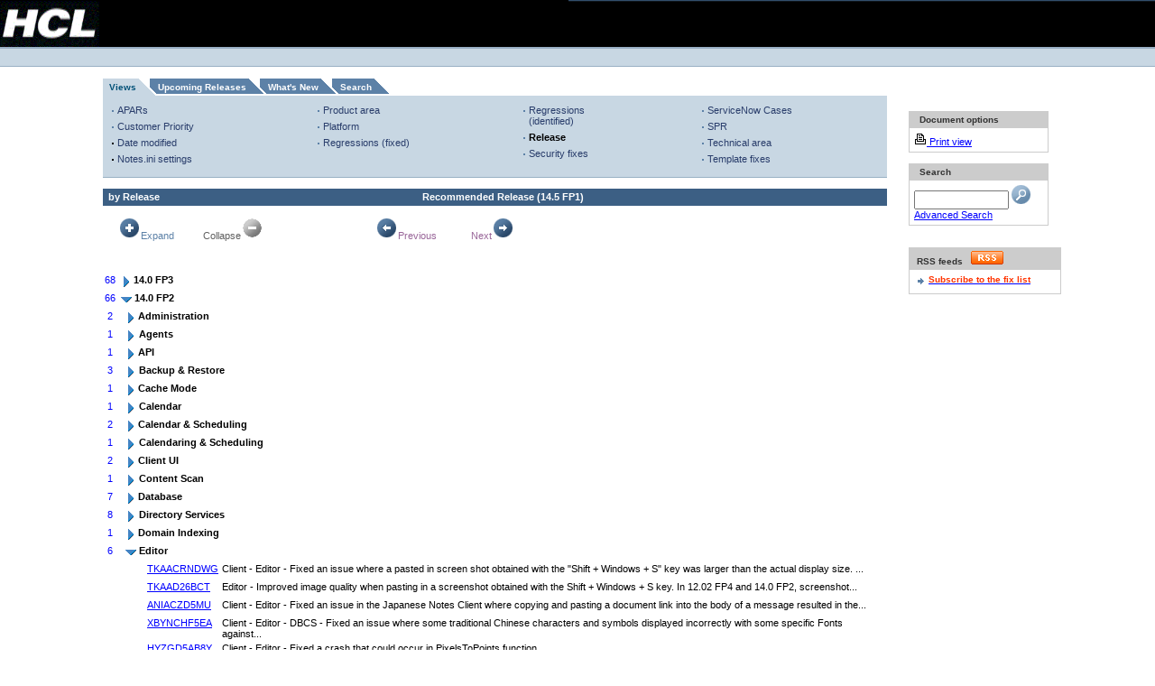

--- FILE ---
content_type: text/html; charset=UTF-8
request_url: https://ds_infolib.hcltechsw.com/ldd/fixlist.nsf?OpenDatabase&Start=6&Count=30&Expand=7.14
body_size: 39761
content:
<!DOCTYPE HTML PUBLIC "-//W3C//DTD HTML 4.01 Transitional//EN">
<html lang=en>
<head>
<meta name="robots" content="noindex">
<title>Notes/Domino Fix List - Fixes by Release</title><link rel="alternate" type="application/rss+xml" href="http://www-10.lotus.com/ldd/fixlist.nsf/feed.rss" title="Notes/Domino Fix List RSS feed" />
<script language="JavaScript" type="text/javascript">
<!-- 
function newchecksearch(){var msg;var msgflag;var f= document.forms[0];var db = window.location.pathname;var firstpart = db.split(".nsf");var dbpath = firstpart[0] + ".nsf";var fb = db.indexOf("?"); var ftq = f.text.value;var lftq = ftq.toLowerCase()var sa = new Array(8);sa[0] = "field";sa[1] = "contain";sa[2] = "topic";sa[3] = "not";sa[4] = "sentence";sa[5] = "near";sa[6] = "paragraph";sa[7] = "accrue";for(var i = 0; i < sa.length; i++)if(lftq.search(sa[i] ) != -1){var nftq = lftq.replace(sa[i].charAt(1),"?");ftq = nftq}if (fb != -1){var firsthalf = db.split("?");db = firsthalf[0];}var findview = db.split(".nsf");if(findview[1] == ""){db = db + "/search"; }   msgflag = "false";msg="Please enter your search value.\r"; if(f.text.value == "")  { msg;	msgflag="true"; }	 if(msgflag == "true"){	alert(msg);     f.text.focus()     } if(msgflag == "false"){window.open(dbpath +'/Search?SearchView&Query='+escape(ftq)+'&SearchOrder=0&Start=1&Count=100','_top');}}
// -->
</script>

<script language="JavaScript" type="text/javascript">
<!-- 
document._domino_target = "_self";
function _doClick(v, o, t) {
  var returnValue = false;
  var url="/ldd/fixlist.nsf?OpenDatabase&Start=6&Count=30&Expand=7.14&Click=" + v;
  if (o.href != null) {
    o.href = url;
    returnValue = true;
  } else {
    if (t == null)
      t = document._domino_target;
    window.open(url, t);
  }
  return returnValue;
}
// -->
</script>

<script language="JavaScript" type="text/javascript" src="/ldd/lddfiles.nsf/searchview.js?OpenJavascriptLibrary">
</script>

<script language="JavaScript" type="text/javascript" src="/ldd/lddfiles.nsf/onexnew.js?OpenJavascriptLibrary">
</script>

<script language="JavaScript" type="text/javascript">
<!-- 
/*if (window.location.protocol == "https:") {var host = window.location.hostname;var pathname = window.location.pathname;var search = window.location.search;var url = "http://" + host + pathname + search;location.replace(url);}if (window.hostname == "www-12.lotus.com"){if (window.location.protocol == "https:") {var host = window.location.hostname;var pathname = window.location.pathname;var search = window.location.search;var url = "http://" + host + pathname + search;location.replace(url);}}*/

// -->
</script>
</head>
<body text="#000000" bgcolor="#FFFFFF" topmargin="2" leftmargin="2" marginwidth="2" marginheight="2" link="#0000FF" alink="#FF0000" vlink="#800080">

<form onsubmit="newchecksearch();return false;return true;" action=""><table border="0" cellpadding="0" cellspacing="0" width="100%">
<tr valign="top">
<td class="bbg" width="110"><a href="http://www.hcl.com/"><img alt="HCL" border="0" height="52" 
src="/ldd/lddfiles.nsf/mast_logo.gif" width="110"/></a></td>
<td class="bbg"><img src="/ldd/lddfiles.nsf/c.gif" width="1" height="1" border="0" alt="" /></td>
<td align="right"  class="mbbg" width="650">
<table border="0" cellpadding="0" cellspacing="0" align="right" >
<tr class="cty-tou">
<td rowspan="2" width="17" class="upper-masthead-corner"><a href="#main"><img src="/ldd/lddfiles.nsf/c.gif" border="0" width="1" 
height="1" alt="Skip to main content"/></a></td>
<td align="left">
</td>
<td width="40">&nbsp;</td>
</tr>
<tr>
<td class="cty-tou-border" height="1" colspan="2"><img src="/ldd/lddfiles.nsf/c.gif" alt="" height="1" width="1"/></td>
</tr>
<tr>
<td colspan="3"><img alt="" height="8" src="/ldd/lddfiles.nsf/c.gif" width="1"/></td>
</tr>
<tr>
<td>&nbsp;</td>
<td align="center" colspan="2">
<table border="0" cellpadding="0" cellspacing="0">
<tr>
<td width="7">&nbsp;
</td>
<td width="20">&nbsp;</td>
</tr>
</table>
</td>
</tr>
</table>
</td>
</tr>
<tr>
<td class="blbg" colspan="3">
<table border="0" cellpadding="0" cellspacing="0" width="100%">
<tr>
<td>
</td>
</tr>
</table>
</td>
</tr>
</table>
<table width="100%" border="0" cellspacing="0" cellpadding="0">
<tr valign="top"><td width="7%" rowspan="4">
<table border="0" cellspacing="0" cellpadding="0">
<tr valign="top"><td width="48"><img width="1" height="1" src="/icons/ecblank.gif" border="0" alt=""></td></tr>
</table>
</td><td width="93%" rowspan="4" colspan="2"><font size="2"></font>
<table width="100%" border="0" cellspacing="0" cellpadding="0">
<tr valign="top"><td width="2%" rowspan="3"><a name="main"></a></td><td width="98%" colspan="3"><img width="1" height="1" src="/icons/ecblank.gif" border="0" alt=""></td></tr>

<tr valign="top"><td width="73%" rowspan="2"><br>
<table cellpadding="0" cellspacing="0" border="0" summary="Fix list"><tr><td class="v14-graphic-tab-selected2"><img class="display-img" alt="" height="19" width="7" src="/ldd/lddfiles.nsf/c.gif"/></td><td class="v14-graphic-tab-selected"><a class="v14-tab-link-selected" href="/ldd/fixlist.nsf/Public?OpenView">Views</a></td><td class="v14-tab-hlrt2"><img alt="" height="1" width="24" src="/ldd/lddfiles.nsf/c.gif"/></td><td class="v14-graphic-tab-unselected"><a class="v14-tab-link-unselected" href="/ldd/fixlist.nsf/(Progress)/$First?OpenDocument">Upcoming Releases</a></td><td class="v14-tab-dmrt2"><img alt="" height="1" width="24" src="/ldd/lddfiles.nsf/c.gif"/></td><td class="v14-graphic-tab-unselected"><a class="v14-tab-link-unselected" href="/ldd/fixlist.nsf/WhatsNew?OpenView">What's New</a></td><td class="v14-tab-dmrt2"><img alt="" height="1" width="24" src="/ldd/lddfiles.nsf/c.gif"/></td><td class="v14-graphic-tab-unselected"><a class="v14-tab-link-unselected" href="/ldd/fixlist.nsf/$$Search?OpenForm">Search</a></td><td class="v14-tab-dmrt-end2"><img alt="" height="1" width="24" src="/ldd/lddfiles.nsf/c.gif"/></td></tr></table><table cellspacing="0" cellpadding="0" border="0" width="100%"><tr><td class="v14-graphic-tab-lblue-table"><img class="display-img" alt="" height="4" width="1" src="/ldd/lddfiles.nsf/c.gif"/></td></tr></table>
<table width="100%" cellpadding="0" cellspacing="0" border="0">
<tr>
<td width="100%" valign="top" class="v14-graphic-tab-lblue-table">
<table width="100%" cellpadding="0" cellspacing="0" border="0">
<tr>
<td width="7" valign="top"><img src="/ldd/lddfiles.nsf/c.gif" alt="" width="7" height="1" /></td>
<td width="140" valign="top">
<table width="140" cellpadding="0" cellspacing="0">
<tr>
<td> 
<table cellspacing="0" cellpadding="0" border="0" class="v14-list-spacing">
 
<tr class="bullet-list">
<td class="bbl">&nbsp;</td>
<td><a class="v14-text-tab-unselect-link" href="/ldd/fixlist.nsf/APAR?OpenView">APARs</a></td>
</tr>
<tr class="bullet-list">
<td class="bbl">&nbsp;</td>
<td><a class="v14-text-tab-unselect-link" href="/ldd/fixlist.nsf/Customer+Priority?OpenView">Customer Priority</a></td>
</tr>
<tr class="bullet-list">
<td class="bkl">&nbsp;</td>
<td><a class="v14-text-tab-unselect-link" href="/ldd/fixlist.nsf/Date?OpenView">Date modified</a></td>
</tr>
<tr class="bullet-list">
<td class="bkl">&nbsp;</td>
<td><a class="v14-text-tab-unselect-link" href="/ldd/fixlist.nsf/Notes.ini?OpenView">Notes.ini settings</a></td>
</tr>
 </table></td>
</tr>
<tr>
<td><img src="//www.ibm.com/i/c.gif" width="1" height="5" alt="" /></td>
</tr>
</table>
</td>
<td width="7" valign="top"><img src="//www.ibm.com/i/c.gif" alt="" width="7" height="1" /></td>
<td width="140" valign="top">
<table width="140" cellpadding="0" cellspacing="0">
<tr>
<td> 
<table cellspacing="0" cellpadding="0" border="0" class="v14-list-spacing">
 
<tr class="bullet-list">
<td class="bbl">&nbsp;</td>
<td><a class="v14-text-tab-unselect-link" href="/ldd/fixlist.nsf/ProductA?OpenView">Product area</a></td>
</tr>
<tr class="bullet-list">
<td class="bbl">&nbsp;</td>
<td><a class="v14-text-tab-unselect-link" href="/ldd/fixlist.nsf/Platform?OpenView">Platform</a></td>
</tr>
<tr class="bullet-list">
<td class="bbl">&nbsp;</td>
<td><a class="v14-text-tab-unselect-link" href="/ldd/fixlist.nsf/Regressionsfixed?OpenView">Regressions (fixed)</a></td>
</tr>
 </table></td>
</tr>
<tr>
<td><img src="/ldd/lddfiles.nsf/c.gif" width="1" height="5" alt="" /></td>
</tr>
</table>
</td>
<td width="7" valign="top"><img src="/ldd/lddfiles.nsf/c.gif" alt="" width="7" height="1" /></td>
<td width="120" valign="top">
<table width="120" cellpadding="0" cellspacing="0">
<tr>
<td> 
<table cellspacing="0" cellpadding="0" border="0" class="v14-list-spacing">
 
<tr class="bullet-list">
<td class="bbl">&nbsp;</td>
<td><a class="v14-text-tab-unselect-link" href="/ldd/fixlist.nsf/Regressionsidentified?OpenView">Regressions (identified)</a></td>
</tr>
<tr class="bullet-list">
<td class="bbl">&nbsp;</td>
<td><a class="v14-text-tab-select-link" href="/ldd/fixlist.nsf/Public?OpenView">Release</a></td>
</tr>
<tr class="bullet-list">
<td class="bbl">&nbsp;</td>
<td><a class="v14-text-tab-unselect-link" href="/ldd/fixlist.nsf/Security?OpenView">Security fixes</a></td>
</tr>
 </table></td>
</tr>
<tr>
<td><img src="/ldd/lddfiles.nsf/c.gif" width="1" height="5" alt="" /></td>
</tr>
</table>
</td>
<td width="7" valign="top"><img src="/ldd/lddfiles.nsf/c.gif" alt="" width="7" height="1" /></td>
<td width="130" valign="top">
<table width="130" cellpadding="0" cellspacing="0">
<tr>
<td> 
<table cellspacing="0" cellpadding="0" border="0" class="v14-list-spacing">
 <tr class="bullet-list">
<td class="bbl">&nbsp;</td>
<td><a class="v14-text-tab-unselect-link" href="/ldd/fixlist.nsf
/ServiceNowCases?OpenView">ServiceNow Cases</a></td>
<tr class="bullet-list">
<td class="bbl">&nbsp;</td>
<td><a class="v14-text-tab-unselect-link" href="/ldd/fixlist.nsf/SPR?OpenView">SPR</a></td>
</tr>
<tr class="bullet-list">
<td class="bbl">&nbsp;</td>
<td><a class="v14-text-tab-unselect-link" href="/ldd/fixlist.nsf/ProductArea?OpenView">Technical area</a></td>
</tr>
<tr class="bullet-list">
<td class="bbl">&nbsp;</td>
<td><a class="v14-text-tab-unselect-link" href="/ldd/fixlist.nsf/TemplateMods?OpenView">Template fixes</a></td>
</tr>
 </table></td>
</tr>
<tr>
<td><img src="/ldd/lddfiles.nsf/c.gif" width="1" height="5" alt="" /></td>
</tr>
</table>
</td>
</tr>
</table>
</td>
</tr>
<tr>
<td colspan="7" class="v14-graphic-tab-dblue-table"><img src="/ldd/lddfiles.nsf/c.gif" width="1" height="1" alt="" /></td>
</tr>
</table>
<br>
<table height="18" width="100%" border="0" cellspacing="0" cellpadding="0">
<tr valign="top"><td class="v14-header-1" width="40%"><b><font size="1">by Release</font></b><font size="2" face="Arial">        </font></td><td class="v14-header-1" width="60%"><b><font size="2" face="Arial">Recommended Release (</font></b><b><font size="2" face="Arial">14.5 FP1</font></b><b><font size="2" face="Arial">)</font></b></td></tr>
</table>
<br>
<table border="0" cellspacing="0" cellpadding="0">
<tr valign="top"><td width="96"><div align="center"><a href="/ldd/fixlist.nsf?OpenDatabase&amp;Start=6&amp;Count=30&amp;ExpandView" target="_self" class="smallplainlink"><img src="/ldd/fixlist.nsf/expand.gif?OpenImageResource" width="25" height="25" alt="Expand" border="0"><font size="1">Expand</font></a><font size="1"> </font></div></td><td width="96"><div align="center"><font size="1" color="#5F5F5F"> Collapse</font><img src="/ldd/fixlist.nsf/g_collapse.gif?OpenImageResource" width="25" height="25" alt="Collapse"></div></td><td width="96"><img src="/ldd/fixlist.nsf/10x10.gif?OpenImageResource" width="50" height="10"></td><td width="96"><div align="center"><a href="" onclick="return _doClick('852584810068836E.2b998fa23c1333b285257054006edfcb/$Body/0.4E20', this, null)" class="smallplainlink"><img src="/ldd/fixlist.nsf/back.GIF?OpenImageResource" width="25" height="25" alt="Previous" border="0"><font size="1">Previous</font></a><font size="1"> </font></div></td><td width="96"><div align="center"><a href="" onclick="return _doClick('852584810068836E.2b998fa23c1333b285257054006edfcb/$Body/0.4FB8', this, null)" class="smallplainlink"><font size="1">Next</font><img src="/ldd/fixlist.nsf/next.gif?OpenImageResource" width="25" height="25" alt="Next" border="0"></a></div></td></tr>
</table>
<br><br>
<p>
<table border="0" cellpadding="2" cellspacing="0">
<tr valign="top"><td align="center"><font size="1" color="#0000FF">68</font></td><td colspan="5">
<table border="0" cellspacing="0" cellpadding="0">
<tr valign="top"><td><a href="/ldd/fixlist.nsf?OpenDatabase&amp;Start=6&amp;Count=30&amp;Expand=6" target="_self"><img src="/icons/expand.gif" border="0" height="16" width="16" alt="Show details for 14.0 FP3"></a></td><td><b><font size="1">14.0 FP3</font></b></td></tr>
</table>
</td><td></td></tr>

<tr valign="top" bgcolor="#FFFFFF"><td align="center"><font size="1" color="#0000FF">66</font></td><td colspan="5">
<table border="0" cellspacing="0" cellpadding="0">
<tr valign="top"><td><a href="/ldd/fixlist.nsf?OpenDatabase&amp;Start=6&amp;Count=30&amp;Collapse=7" target="_self"><img src="/icons/collapse.gif" border="0" height="16" width="16" alt="Hide details for 14.0 FP2"></a><img src="/icons/ecblank.gif" border="0" height="16" width="1" alt=""></td><td><b><font size="1">14.0 FP2</font></b><img src="/icons/ecblank.gif" border="0" height="1" width="16" alt=""></td></tr>
</table>
</td><td><img src="/icons/ecblank.gif" border="0" height="16" width="1" alt=""></td></tr>

<tr valign="top"><td align="center"><font size="1" color="#0000FF">2</font></td><td>
<table border="0" cellspacing="0" cellpadding="0">
<tr valign="top"><td></td></tr>
</table>
</td><td colspan="4">
<table border="0" cellspacing="0" cellpadding="0">
<tr valign="top"><td><a href="/ldd/fixlist.nsf?OpenDatabase&amp;Start=6&amp;Count=30&amp;Expand=7.1" target="_self"><img src="/icons/expand.gif" border="0" height="16" width="16" alt="Show details for Administration"></a></td><td><b><font size="1">Administration</font></b></td></tr>
</table>
</td><td></td></tr>

<tr valign="top" bgcolor="#FFFFFF"><td align="center"><font size="1" color="#0000FF">1</font></td><td>
<table border="0" cellspacing="0" cellpadding="0">
<tr valign="top"><td><img src="/icons/ecblank.gif" border="0" height="16" width="1" alt=""></td></tr>
</table>
</td><td colspan="4">
<table border="0" cellspacing="0" cellpadding="0">
<tr valign="top"><td><a href="/ldd/fixlist.nsf?OpenDatabase&amp;Start=6&amp;Count=30&amp;Expand=7.2" target="_self"><img src="/icons/expand.gif" border="0" height="16" width="16" alt="Show details for Agents"></a><img src="/icons/ecblank.gif" border="0" height="16" width="1" alt=""></td><td><b><font size="1">Agents</font></b><img src="/icons/ecblank.gif" border="0" height="1" width="16" alt=""></td></tr>
</table>
</td><td><img src="/icons/ecblank.gif" border="0" height="16" width="1" alt=""></td></tr>

<tr valign="top"><td align="center"><font size="1" color="#0000FF">1</font></td><td>
<table border="0" cellspacing="0" cellpadding="0">
<tr valign="top"><td></td></tr>
</table>
</td><td colspan="4">
<table border="0" cellspacing="0" cellpadding="0">
<tr valign="top"><td><a href="/ldd/fixlist.nsf?OpenDatabase&amp;Start=6&amp;Count=30&amp;Expand=7.3" target="_self"><img src="/icons/expand.gif" border="0" height="16" width="16" alt="Show details for API"></a></td><td><b><font size="1">API</font></b></td></tr>
</table>
</td><td></td></tr>

<tr valign="top" bgcolor="#FFFFFF"><td align="center"><font size="1" color="#0000FF">3</font></td><td>
<table border="0" cellspacing="0" cellpadding="0">
<tr valign="top"><td><img src="/icons/ecblank.gif" border="0" height="16" width="1" alt=""></td></tr>
</table>
</td><td colspan="4">
<table border="0" cellspacing="0" cellpadding="0">
<tr valign="top"><td><a href="/ldd/fixlist.nsf?OpenDatabase&amp;Start=6&amp;Count=30&amp;Expand=7.4" target="_self"><img src="/icons/expand.gif" border="0" height="16" width="16" alt="Show details for Backup &amp; Restore"></a><img src="/icons/ecblank.gif" border="0" height="16" width="1" alt=""></td><td><b><font size="1">Backup &amp; Restore</font></b><img src="/icons/ecblank.gif" border="0" height="1" width="16" alt=""></td></tr>
</table>
</td><td><img src="/icons/ecblank.gif" border="0" height="16" width="1" alt=""></td></tr>

<tr valign="top"><td align="center"><font size="1" color="#0000FF">1</font></td><td>
<table border="0" cellspacing="0" cellpadding="0">
<tr valign="top"><td></td></tr>
</table>
</td><td colspan="4">
<table border="0" cellspacing="0" cellpadding="0">
<tr valign="top"><td><a href="/ldd/fixlist.nsf?OpenDatabase&amp;Start=6&amp;Count=30&amp;Expand=7.5" target="_self"><img src="/icons/expand.gif" border="0" height="16" width="16" alt="Show details for Cache Mode"></a></td><td><b><font size="1">Cache Mode</font></b></td></tr>
</table>
</td><td></td></tr>

<tr valign="top" bgcolor="#FFFFFF"><td align="center"><font size="1" color="#0000FF">1</font></td><td>
<table border="0" cellspacing="0" cellpadding="0">
<tr valign="top"><td><img src="/icons/ecblank.gif" border="0" height="16" width="1" alt=""></td></tr>
</table>
</td><td colspan="4">
<table border="0" cellspacing="0" cellpadding="0">
<tr valign="top"><td><a href="/ldd/fixlist.nsf?OpenDatabase&amp;Start=6&amp;Count=30&amp;Expand=7.6" target="_self"><img src="/icons/expand.gif" border="0" height="16" width="16" alt="Show details for Calendar"></a><img src="/icons/ecblank.gif" border="0" height="16" width="1" alt=""></td><td><b><font size="1">Calendar</font></b><img src="/icons/ecblank.gif" border="0" height="1" width="16" alt=""></td></tr>
</table>
</td><td><img src="/icons/ecblank.gif" border="0" height="16" width="1" alt=""></td></tr>

<tr valign="top"><td align="center"><font size="1" color="#0000FF">2</font></td><td>
<table border="0" cellspacing="0" cellpadding="0">
<tr valign="top"><td></td></tr>
</table>
</td><td colspan="4">
<table border="0" cellspacing="0" cellpadding="0">
<tr valign="top"><td><a href="/ldd/fixlist.nsf?OpenDatabase&amp;Start=6&amp;Count=30&amp;Expand=7.7" target="_self"><img src="/icons/expand.gif" border="0" height="16" width="16" alt="Show details for Calendar &amp; Scheduling"></a></td><td><b><font size="1">Calendar &amp; Scheduling</font></b></td></tr>
</table>
</td><td></td></tr>

<tr valign="top" bgcolor="#FFFFFF"><td align="center"><font size="1" color="#0000FF">1</font></td><td>
<table border="0" cellspacing="0" cellpadding="0">
<tr valign="top"><td><img src="/icons/ecblank.gif" border="0" height="16" width="1" alt=""></td></tr>
</table>
</td><td colspan="4">
<table border="0" cellspacing="0" cellpadding="0">
<tr valign="top"><td><a href="/ldd/fixlist.nsf?OpenDatabase&amp;Start=6&amp;Count=30&amp;Expand=7.8" target="_self"><img src="/icons/expand.gif" border="0" height="16" width="16" alt="Show details for Calendaring &amp; Scheduling"></a><img src="/icons/ecblank.gif" border="0" height="16" width="1" alt=""></td><td><b><font size="1">Calendaring &amp; Scheduling</font></b><img src="/icons/ecblank.gif" border="0" height="1" width="16" alt=""></td></tr>
</table>
</td><td><img src="/icons/ecblank.gif" border="0" height="16" width="1" alt=""></td></tr>

<tr valign="top"><td align="center"><font size="1" color="#0000FF">2</font></td><td>
<table border="0" cellspacing="0" cellpadding="0">
<tr valign="top"><td></td></tr>
</table>
</td><td colspan="4">
<table border="0" cellspacing="0" cellpadding="0">
<tr valign="top"><td><a href="/ldd/fixlist.nsf?OpenDatabase&amp;Start=6&amp;Count=30&amp;Expand=7.9" target="_self"><img src="/icons/expand.gif" border="0" height="16" width="16" alt="Show details for Client UI"></a></td><td><b><font size="1">Client UI</font></b></td></tr>
</table>
</td><td></td></tr>

<tr valign="top" bgcolor="#FFFFFF"><td align="center"><font size="1" color="#0000FF">1</font></td><td>
<table border="0" cellspacing="0" cellpadding="0">
<tr valign="top"><td><img src="/icons/ecblank.gif" border="0" height="16" width="1" alt=""></td></tr>
</table>
</td><td colspan="4">
<table border="0" cellspacing="0" cellpadding="0">
<tr valign="top"><td><a href="/ldd/fixlist.nsf?OpenDatabase&amp;Start=6&amp;Count=30&amp;Expand=7.10" target="_self"><img src="/icons/expand.gif" border="0" height="16" width="16" alt="Show details for Content Scan"></a><img src="/icons/ecblank.gif" border="0" height="16" width="1" alt=""></td><td><b><font size="1">Content Scan</font></b><img src="/icons/ecblank.gif" border="0" height="1" width="16" alt=""></td></tr>
</table>
</td><td><img src="/icons/ecblank.gif" border="0" height="16" width="1" alt=""></td></tr>

<tr valign="top"><td align="center"><font size="1" color="#0000FF">7</font></td><td>
<table border="0" cellspacing="0" cellpadding="0">
<tr valign="top"><td></td></tr>
</table>
</td><td colspan="4">
<table border="0" cellspacing="0" cellpadding="0">
<tr valign="top"><td><a href="/ldd/fixlist.nsf?OpenDatabase&amp;Start=6&amp;Count=30&amp;Expand=7.11" target="_self"><img src="/icons/expand.gif" border="0" height="16" width="16" alt="Show details for Database"></a></td><td><b><font size="1">Database</font></b></td></tr>
</table>
</td><td></td></tr>

<tr valign="top" bgcolor="#FFFFFF"><td align="center"><font size="1" color="#0000FF">8</font></td><td>
<table border="0" cellspacing="0" cellpadding="0">
<tr valign="top"><td><img src="/icons/ecblank.gif" border="0" height="16" width="1" alt=""></td></tr>
</table>
</td><td colspan="4">
<table border="0" cellspacing="0" cellpadding="0">
<tr valign="top"><td><a href="/ldd/fixlist.nsf?OpenDatabase&amp;Start=6&amp;Count=30&amp;Expand=7.12" target="_self"><img src="/icons/expand.gif" border="0" height="16" width="16" alt="Show details for Directory Services"></a><img src="/icons/ecblank.gif" border="0" height="16" width="1" alt=""></td><td><b><font size="1">Directory Services</font></b><img src="/icons/ecblank.gif" border="0" height="1" width="16" alt=""></td></tr>
</table>
</td><td><img src="/icons/ecblank.gif" border="0" height="16" width="1" alt=""></td></tr>

<tr valign="top"><td align="center"><font size="1" color="#0000FF">1</font></td><td>
<table border="0" cellspacing="0" cellpadding="0">
<tr valign="top"><td></td></tr>
</table>
</td><td colspan="4">
<table border="0" cellspacing="0" cellpadding="0">
<tr valign="top"><td><a href="/ldd/fixlist.nsf?OpenDatabase&amp;Start=6&amp;Count=30&amp;Expand=7.13" target="_self"><img src="/icons/expand.gif" border="0" height="16" width="16" alt="Show details for Domain Indexing"></a></td><td><b><font size="1">Domain Indexing</font></b></td></tr>
</table>
</td><td></td></tr>

<tr valign="top" bgcolor="#FFFFFF"><td align="center"><font size="1" color="#0000FF">6</font></td><td>
<table border="0" cellspacing="0" cellpadding="0">
<tr valign="top"><td><img src="/icons/ecblank.gif" border="0" height="16" width="1" alt=""></td></tr>
</table>
</td><td colspan="4">
<table border="0" cellspacing="0" cellpadding="0">
<tr valign="top"><td><a name="7.14"></a><a href="/ldd/fixlist.nsf?OpenDatabase&amp;Start=6&amp;Count=30&amp;Collapse=7.14" target="_self"><img src="/icons/collapse.gif" border="0" height="16" width="16" alt="Hide details for Editor"></a><img src="/icons/ecblank.gif" border="0" height="16" width="1" alt=""></td><td><b><font size="1">Editor</font></b><img src="/icons/ecblank.gif" border="0" height="1" width="16" alt=""></td></tr>
</table>
</td><td><img src="/icons/ecblank.gif" border="0" height="16" width="1" alt=""></td></tr>

<tr valign="top"><td align="center"></td><td></td><td></td><td></td><td><img src="/icons/ecblank.gif" border="0" height="1" width="16" alt=""><font size="1"><a href="/ldd/fixlist.nsf/8ed1b46cfdba8957852570c90054623b/9d558f8c1cc142b985258aa70048cec6?OpenDocument">TKAACRNDWG</a></font></td><td><font size="1">Client - Editor - Fixed an issue where a pasted in screen shot obtained with the &quot;Shift + Windows + S&quot; key was larger than the actual display size. ...</font></td><td><img src="/icons/ecblank.gif" border="0" height="16" width="1" alt=""></td></tr>

<tr valign="top" bgcolor="#FFFFFF"><td align="center"><img src="/icons/ecblank.gif" border="0" height="16" width="1" alt=""></td><td><img src="/icons/ecblank.gif" border="0" height="16" width="1" alt=""></td><td><img src="/icons/ecblank.gif" border="0" height="16" width="1" alt=""></td><td><img src="/icons/ecblank.gif" border="0" height="16" width="1" alt=""></td><td><img src="/icons/ecblank.gif" border="0" height="1" width="16" alt=""><font size="1"><a href="/ldd/fixlist.nsf/8ed1b46cfdba8957852570c90054623b/123cffa00554561685258b1e006962ca?OpenDocument">TKAAD26BCT</a></font></td><td><font size="1">Editor - Improved image quality when pasting in a screenshot obtained with the Shift + Windows + S key.  In 12.02 FP4 and 14.0 FP2, screenshot...</font></td><td><img src="/icons/ecblank.gif" border="0" height="16" width="1" alt=""></td></tr>

<tr valign="top"><td align="center"></td><td></td><td></td><td></td><td><img src="/icons/ecblank.gif" border="0" height="1" width="16" alt=""><font size="1"><a href="/ldd/fixlist.nsf/8ed1b46cfdba8957852570c90054623b/48407fddf55b828385258b1e00696350?OpenDocument">ANIACZD5MU</a></font></td><td><font size="1">Client - Editor - Fixed an issue in the Japanese Notes Client where copying and pasting a document link into the body of a message resulted in the...</font></td><td><img src="/icons/ecblank.gif" border="0" height="16" width="1" alt=""></td></tr>

<tr valign="top" bgcolor="#FFFFFF"><td align="center"><img src="/icons/ecblank.gif" border="0" height="16" width="1" alt=""></td><td><img src="/icons/ecblank.gif" border="0" height="16" width="1" alt=""></td><td><img src="/icons/ecblank.gif" border="0" height="16" width="1" alt=""></td><td><img src="/icons/ecblank.gif" border="0" height="16" width="1" alt=""></td><td><img src="/icons/ecblank.gif" border="0" height="1" width="16" alt=""><font size="1"><a href="/ldd/fixlist.nsf/8ed1b46cfdba8957852570c90054623b/9ab37cb8e074584e85258b5c0056acbf?OpenDocument">XBYNCHF5EA</a></font></td><td><font size="1">Client - Editor - DBCS - Fixed an issue where some traditional Chinese characters and symbols displayed incorrectly with some specific Fonts against...</font></td><td><img src="/icons/ecblank.gif" border="0" height="16" width="1" alt=""></td></tr>

<tr valign="top"><td align="center"></td><td></td><td></td><td></td><td><img src="/icons/ecblank.gif" border="0" height="1" width="16" alt=""><font size="1"><a href="/ldd/fixlist.nsf/8ed1b46cfdba8957852570c90054623b/1c012dced722df2c85258b81003d716b?OpenDocument">HYZGD5AB8Y</a></font></td><td><font size="1">Client - Editor - Fixed a crash that could occur in PixelsToPoints function.</font></td><td><img src="/icons/ecblank.gif" border="0" height="16" width="1" alt=""></td></tr>

<tr valign="top" bgcolor="#FFFFFF"><td align="center"><img src="/icons/ecblank.gif" border="0" height="16" width="1" alt=""></td><td><img src="/icons/ecblank.gif" border="0" height="16" width="1" alt=""></td><td><img src="/icons/ecblank.gif" border="0" height="16" width="1" alt=""></td><td><img src="/icons/ecblank.gif" border="0" height="16" width="1" alt=""></td><td><img src="/icons/ecblank.gif" border="0" height="1" width="16" alt=""><font size="1"><a href="/ldd/fixlist.nsf/8ed1b46cfdba8957852570c90054623b/611df1764c56cd2185258b81003d7345?OpenDocument">XBYND739TY</a></font></td><td><font size="1">Client - Editor - Fixed an error where opening a document could result in the error &quot;Document has too many paragraphs - it must be split into several...</font></td><td><img src="/icons/ecblank.gif" border="0" height="16" width="1" alt=""></td></tr>

<tr valign="top"><td align="center"><font size="1" color="#0000FF">1</font></td><td>
<table border="0" cellspacing="0" cellpadding="0">
<tr valign="top"><td></td></tr>
</table>
</td><td colspan="4">
<table border="0" cellspacing="0" cellpadding="0">
<tr valign="top"><td><a href="/ldd/fixlist.nsf?OpenDatabase&amp;Start=6&amp;Count=30&amp;Expand=7.15" target="_self"><img src="/icons/expand.gif" border="0" height="16" width="16" alt="Show details for Entitlement Collector"></a></td><td><b><font size="1">Entitlement Collector</font></b></td></tr>
</table>
</td><td></td></tr>

<tr valign="top" bgcolor="#FFFFFF"><td align="center"><font size="1" color="#0000FF">1</font></td><td>
<table border="0" cellspacing="0" cellpadding="0">
<tr valign="top"><td><img src="/icons/ecblank.gif" border="0" height="16" width="1" alt=""></td></tr>
</table>
</td><td colspan="4">
<table border="0" cellspacing="0" cellpadding="0">
<tr valign="top"><td><a href="/ldd/fixlist.nsf?OpenDatabase&amp;Start=6&amp;Count=30&amp;Expand=7.16" target="_self"><img src="/icons/expand.gif" border="0" height="16" width="16" alt="Show details for Install"></a><img src="/icons/ecblank.gif" border="0" height="16" width="1" alt=""></td><td><b><font size="1">Install</font></b><img src="/icons/ecblank.gif" border="0" height="1" width="16" alt=""></td></tr>
</table>
</td><td><img src="/icons/ecblank.gif" border="0" height="16" width="1" alt=""></td></tr>

<tr valign="top"><td align="center"><font size="1" color="#0000FF">2</font></td><td>
<table border="0" cellspacing="0" cellpadding="0">
<tr valign="top"><td></td></tr>
</table>
</td><td colspan="4">
<table border="0" cellspacing="0" cellpadding="0">
<tr valign="top"><td><a href="/ldd/fixlist.nsf?OpenDatabase&amp;Start=6&amp;Count=30&amp;Expand=7.17" target="_self"><img src="/icons/expand.gif" border="0" height="16" width="16" alt="Show details for Java"></a></td><td><b><font size="1">Java</font></b></td></tr>
</table>
</td><td></td></tr>

<tr valign="top" bgcolor="#FFFFFF"><td align="center"><font size="1" color="#0000FF">1</font></td><td>
<table border="0" cellspacing="0" cellpadding="0">
<tr valign="top"><td><img src="/icons/ecblank.gif" border="0" height="16" width="1" alt=""></td></tr>
</table>
</td><td colspan="4">
<table border="0" cellspacing="0" cellpadding="0">
<tr valign="top"><td><a href="/ldd/fixlist.nsf?OpenDatabase&amp;Start=6&amp;Count=30&amp;Expand=7.18" target="_self"><img src="/icons/expand.gif" border="0" height="16" width="16" alt="Show details for JVM"></a><img src="/icons/ecblank.gif" border="0" height="16" width="1" alt=""></td><td><b><font size="1">JVM</font></b><img src="/icons/ecblank.gif" border="0" height="1" width="16" alt=""></td></tr>
</table>
</td><td><img src="/icons/ecblank.gif" border="0" height="16" width="1" alt=""></td></tr>

<tr valign="top"><td align="center"><font size="1" color="#0000FF">3</font></td><td>
<table border="0" cellspacing="0" cellpadding="0">
<tr valign="top"><td></td></tr>
</table>
</td><td colspan="4">
<table border="0" cellspacing="0" cellpadding="0">
<tr valign="top"><td><a href="/ldd/fixlist.nsf?OpenDatabase&amp;Start=6&amp;Count=30&amp;Expand=7.19" target="_self"><img src="/icons/expand.gif" border="0" height="16" width="16" alt="Show details for LotusScript"></a></td><td><b><font size="1">LotusScript</font></b></td></tr>
</table>
</td><td></td></tr>

<tr valign="top" bgcolor="#FFFFFF"><td align="center"><font size="1" color="#0000FF">7</font></td><td>
<table border="0" cellspacing="0" cellpadding="0">
<tr valign="top"><td><img src="/icons/ecblank.gif" border="0" height="16" width="1" alt=""></td></tr>
</table>
</td><td colspan="4">
<table border="0" cellspacing="0" cellpadding="0">
<tr valign="top"><td><a href="/ldd/fixlist.nsf?OpenDatabase&amp;Start=6&amp;Count=30&amp;Expand=7.20" target="_self"><img src="/icons/expand.gif" border="0" height="16" width="16" alt="Show details for Mail"></a><img src="/icons/ecblank.gif" border="0" height="16" width="1" alt=""></td><td><b><font size="1">Mail</font></b><img src="/icons/ecblank.gif" border="0" height="1" width="16" alt=""></td></tr>
</table>
</td><td><img src="/icons/ecblank.gif" border="0" height="16" width="1" alt=""></td></tr>

<tr valign="top"><td align="center"><font size="1" color="#0000FF">1</font></td><td>
<table border="0" cellspacing="0" cellpadding="0">
<tr valign="top"><td></td></tr>
</table>
</td><td colspan="4">
<table border="0" cellspacing="0" cellpadding="0">
<tr valign="top"><td><a href="/ldd/fixlist.nsf?OpenDatabase&amp;Start=6&amp;Count=30&amp;Expand=7.21" target="_self"><img src="/icons/expand.gif" border="0" height="16" width="16" alt="Show details for Mail Routing"></a></td><td><b><font size="1">Mail Routing</font></b></td></tr>
</table>
</td><td></td></tr>

<tr valign="top" bgcolor="#FFFFFF"><td align="center"><font size="1" color="#0000FF">1</font></td><td>
<table border="0" cellspacing="0" cellpadding="0">
<tr valign="top"><td><img src="/icons/ecblank.gif" border="0" height="16" width="1" alt=""></td></tr>
</table>
</td><td colspan="4">
<table border="0" cellspacing="0" cellpadding="0">
<tr valign="top"><td><a href="/ldd/fixlist.nsf?OpenDatabase&amp;Start=7.22&amp;Count=30&amp;Expand=7.22" target="_self"><img src="/icons/expand.gif" border="0" height="16" width="16" alt="Show details for MIME"></a><img src="/icons/ecblank.gif" border="0" height="16" width="1" alt=""></td><td><b><font size="1">MIME</font></b><img src="/icons/ecblank.gif" border="0" height="1" width="16" alt=""></td></tr>
</table>
</td><td><img src="/icons/ecblank.gif" border="0" height="16" width="1" alt=""></td></tr>
</table>
<br><br>
<table border="0" cellspacing="0" cellpadding="0">
<tr valign="top"><td width="96"><div align="center"><a href="/ldd/fixlist.nsf?OpenDatabase&amp;Start=6&amp;Count=30&amp;ExpandView" target="_self" class="smallplainlink"><img src="/ldd/fixlist.nsf/expand.gif?OpenImageResource" width="25" height="25" alt="Expand" border="0"><font size="1">Expand</font></a><font size="1"> </font></div></td><td width="96"><div align="center"><font size="1"> </font><font size="1" color="#666666">Collapse</font><img src="/ldd/fixlist.nsf/g_collapse.gif?OpenImageResource" width="25" height="25" alt="Collapse"></div></td><td width="96"><img src="/ldd/fixlist.nsf/10x10.gif?OpenImageResource" width="50" height="10"></td><td width="96"><div align="center"><a href="" onclick="return _doClick('852584810068836E.2b998fa23c1333b285257054006edfcb/$Body/0.68D8', this, null)" class="smallplainlink"><img src="/ldd/fixlist.nsf/back.GIF?OpenImageResource" width="25" height="25" alt="Previous" border="0"><font size="1">Previous</font></a><font size="1"> </font></div></td><td width="96"><div align="center"><a href="" onclick="return _doClick('852584810068836E.2b998fa23c1333b285257054006edfcb/$Body/0.6A16', this, null)" class="smallplainlink"><font size="1">Next</font><img src="/ldd/fixlist.nsf/next.gif?OpenImageResource" width="25" height="25" alt="Next" border="0"></a></div></td></tr>
</table>
<img src="/ldd/fixlist.nsf/10x10.gif?OpenImageResource" width="10" height="10"></td><td width="2%" rowspan="2"><img width="1" height="1" src="/icons/ecblank.gif" border="0" alt=""></td><td width="23%" rowspan="2"><table border="0" cellspacing="0" cellpadding="0" width="150">
<br>
<br>
<br>
</table>
<table border="0" cellspacing="0" cellpadding="0">
<tr valign="top"><td width="155"><br>
<table cellpadding="5" border="0" cellspacing="0" cellpadding="0">
<tr valign="top"><td class="v14-header-2-small" width="155">&nbsp;&nbsp;Document options</td></tr>

<tr valign="top"><td style="border:1px solid #ccc; border-top:0px;" width="155"><font size="2" color="#0000FF"> </font><a href="/ldd/fixlist.nsf/ReleasePrintViewTemplate?OpenForm"><img src="/ldd/fixlist.nsf/print.gif?OpenImageResource" width="14" height="14" border="0"><font size="1"> Print view</font></a></td></tr>
</table>
</td></tr>
</table>

<table border="0" cellspacing="0" cellpadding="0">
<tr valign="top"><td width="155"><br>
<table cellpadding="5" border="0" cellspacing="0" cellpadding="0">
<tr valign="top"><td class="v14-header-2-small" width="155">&nbsp;&nbsp;Search</td></tr>

<tr valign="top"><td style="border:1px solid #ccc; border-top:0px;" width="155"><INPUT TYPE=text NAME="text" size=11 VALUE=""><font size="1"> </font><a onclick="newchecksearch();return false;" href=""><img src="/ldd/fixlist.nsf/view_rd.gif?OpenImageResource" width="21" height="21" alt="Search" border="0"></a><font size="1" color="#0000FF">   </font><a href="/ldd/fixlist.nsf/$$search?OpenForm"><font size="1">Advanced Search</font></a></td></tr>
</table>
</td></tr>
</table>
<br>
<!-- nFluent box -->
<!--table cellpadding="0" border="0" cellspacing="0" cellpadding="0">
<tr valign="top">
<td class="v14-header-2-small" width="157">&nbsp;Translate page
</td>
</tr>
<tr valign="top">
<td style="border:1px solid #ccc; border-top:0px" width="157"><br>
<div id="section_translate">&nbsp;
<script type='text/javascript' src='https://www-146.ibm.com/nfluent/transwidget/tw.jsp?app=nfluent&from=en_us&sl=1&style=minimal'></script>
</div>
&nbsp;</td></tr>
</table-->
<br>
<!-- THIS IS THE STANDARD DW FEATURE AREA BOX -->
<!-- START FEATURE AREA BOX -->
<table cellpadding="5" border="0" cellspacing="0" cellpadding="0">
<tr valign="top"><td class="v14-header-2-small" width="157">&nbsp;RSS feeds&nbsp;&nbsp;&nbsp;<img src="/ldd/fixlist.nsf/rss.gif" alt="RSS" border="0"/></td></tr>
<tr valign="top"><td style="border:1px solid #ccc; border-top:0px;" width="157">
<table border="0" cellspacing="0" cellpadding="0">
<tr valign="top"><td width="16"><div align="center"><img src="//www.ibm.com/i/v14/icons/fw_bold.gif" width="16" height="16"></div></td><td width="138"><span class="small"><b><a href="/ldd/fixlist.nsf/feed.rss"><span class="ast">Subscribe to the fix list</a></span></b></span></td></tr>
</table>
</td></tr>
</table>
<!-- END FEATURE AREA BOX -->
<table border="0" cellspacing="0" cellpadding="0">
<tr valign="top"><td class="v14-gray-table-border" width="157"><br><!-- THIS IS THE Status area for fixes -->
<!--table cellpadding="5" border="0" cellspacing="0" role="presentation">
  <tr valign="top">
    <td class="v14-header-2-small" width="157">&nbsp;Fix list status</td>
  </tr>
  <tr valign="top">
    <td style="border:1px solid #ccc; border-top:0px;" width="157">
      <table border="0" cellspacing="0" cellpadding="0">
        <tr valign="top">
          <td width="16">
            <div align="center">
              <img src="/ldd/lddfiles.nsf/caution.gif?OpenImageResource" alt="" width="16" height="16">
            </div>
          </td>
          <td width="138">
            <span class="small">
              <b><span>The following list is in progress:</span></b></span>
          </td>
        </tr>
        
        <tr>
          <td valign="top" width="16">
            <div align="center">
              <img src="/ldd/lddfiles.nsf/bl-bullet.gif?OpenImageResource" width="2" height="8" alt="" class="v14-bullet"/>
            </div>
          </td>
          <td width="138">
            <font size="1">
            	<a class="smallplainlink" href="/ldd/fixlist.nsf/(Progress)/853 FP6">8.5.3 FP6</a>
            </font>
          </td>
        </tr>
      </table>
    </td>
  </tr>
</table-->
<!-- END Status BOX --></td></tr>
</table>
</td></tr>
</table>
<br></td></tr>
</table>
<table border="0" cellpadding="0" cellspacing="0" width="100%">
<tr>
<td><img src="/ldd/lddfiles.nsf/c.gif" width="1" height="1" alt=""/></td>
</tr>
<tr>
<td class="bbg" height="19">
<table border="0" cellpadding="0" cellspacing="0">
<tr>
<td><span class="spacer">&nbsp;&nbsp;&nbsp;&nbsp;</span><a class="mainlink" href="http://www.hcl.com/who-we-are/">About HCL</a></td>
<td class="footer-divider" width="27">&nbsp;&nbsp;&nbsp;&nbsp;</td>
<td><a class="mainlink" href="https://www.hcl.com/privacy-statement">Privacy</a></td>
<td class="footer-divider" width="27">&nbsp;&nbsp;&nbsp;&nbsp;</td>
<td><a class="mainlink" href="http://www.hcl.com/contact-us/">Contact</a></td>
</tr>
</table>
</td>
</tr>
</table>
<!--script src="//www.ibm.com/common/stats/ida_production.js" type="text/javascript">//</script-->
</form>
</body>
</html>
